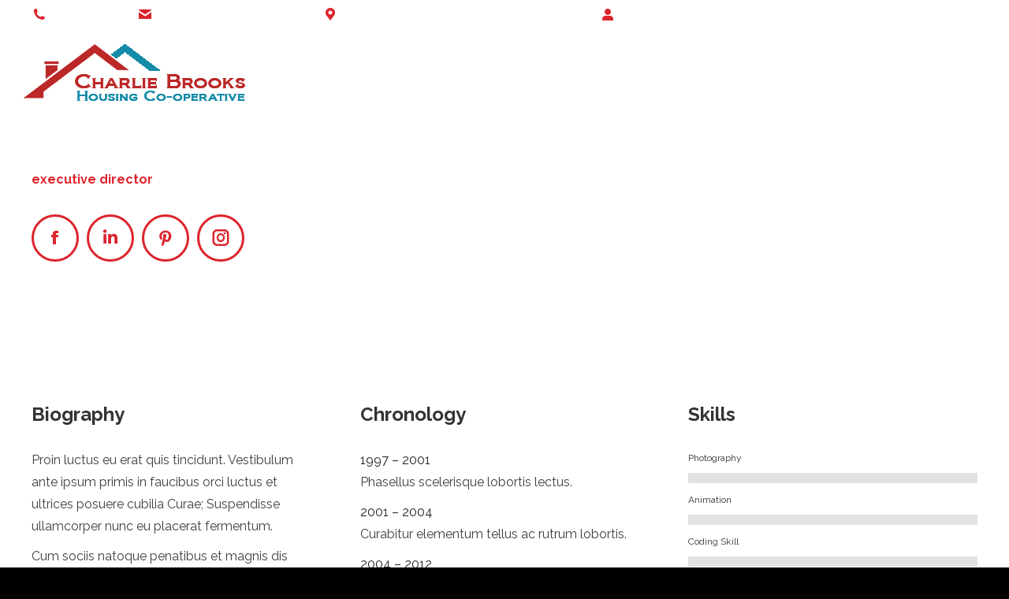

--- FILE ---
content_type: text/html; charset=UTF-8
request_url: https://charliebrooksco-op.ca/dt_team/maria-graywind/
body_size: 17040
content:
<!DOCTYPE html>
<!--[if !(IE 6) | !(IE 7) | !(IE 8)  ]><!-->
<html lang="en" class="no-js">
<!--<![endif]-->
<head>
	<meta charset="UTF-8" />
				<meta name="viewport" content="width=device-width, initial-scale=1, maximum-scale=1, user-scalable=0"/>
			<meta name="theme-color" content="#dc242d"/>	<link rel="profile" href="https://gmpg.org/xfn/11" />
	<title>Maria Graywind &#8211; Charlie Brooks Housing Co-operative</title>
<meta name='robots' content='max-image-preview:large' />
<link rel='dns-prefetch' href='//cdnjs.cloudflare.com' />
<link rel='dns-prefetch' href='//fonts.googleapis.com' />
<link rel="alternate" type="application/rss+xml" title="Charlie Brooks Housing Co-operative &raquo; Feed" href="https://charliebrooksco-op.ca/feed/" />
<link rel="alternate" type="application/rss+xml" title="Charlie Brooks Housing Co-operative &raquo; Comments Feed" href="https://charliebrooksco-op.ca/comments/feed/" />
<link rel="alternate" title="oEmbed (JSON)" type="application/json+oembed" href="https://charliebrooksco-op.ca/wp-json/oembed/1.0/embed?url=https%3A%2F%2Fcharliebrooksco-op.ca%2Fdt_team%2Fmaria-graywind%2F" />
<link rel="alternate" title="oEmbed (XML)" type="text/xml+oembed" href="https://charliebrooksco-op.ca/wp-json/oembed/1.0/embed?url=https%3A%2F%2Fcharliebrooksco-op.ca%2Fdt_team%2Fmaria-graywind%2F&#038;format=xml" />
<style id='wp-img-auto-sizes-contain-inline-css'>
img:is([sizes=auto i],[sizes^="auto," i]){contain-intrinsic-size:3000px 1500px}
/*# sourceURL=wp-img-auto-sizes-contain-inline-css */
</style>
<link rel='stylesheet' id='mec-select2-style-css' href='https://charliebrooksco-op.ca/wp-content/plugins/modern-events-calendar-lite/assets/packages/select2/select2.min.css?ver=7.29.0' media='all' />
<link rel='stylesheet' id='mec-font-icons-css' href='https://charliebrooksco-op.ca/wp-content/plugins/modern-events-calendar-lite/assets/css/iconfonts.css?ver=7.29.0' media='all' />
<link rel='stylesheet' id='mec-frontend-style-css' href='https://charliebrooksco-op.ca/wp-content/plugins/modern-events-calendar-lite/assets/css/frontend.min.css?ver=7.29.0' media='all' />
<link rel='stylesheet' id='mec-tooltip-style-css' href='https://charliebrooksco-op.ca/wp-content/plugins/modern-events-calendar-lite/assets/packages/tooltip/tooltip.css?ver=7.29.0' media='all' />
<link rel='stylesheet' id='mec-tooltip-shadow-style-css' href='https://charliebrooksco-op.ca/wp-content/plugins/modern-events-calendar-lite/assets/packages/tooltip/tooltipster-sideTip-shadow.min.css?ver=7.29.0' media='all' />
<link rel='stylesheet' id='featherlight-css' href='https://charliebrooksco-op.ca/wp-content/plugins/modern-events-calendar-lite/assets/packages/featherlight/featherlight.css?ver=7.29.0' media='all' />
<link rel='stylesheet' id='mec-lity-style-css' href='https://charliebrooksco-op.ca/wp-content/plugins/modern-events-calendar-lite/assets/packages/lity/lity.min.css?ver=7.29.0' media='all' />
<link rel='stylesheet' id='mec-general-calendar-style-css' href='https://charliebrooksco-op.ca/wp-content/plugins/modern-events-calendar-lite/assets/css/mec-general-calendar.css?ver=7.29.0' media='all' />
<style id='wp-emoji-styles-inline-css'>

	img.wp-smiley, img.emoji {
		display: inline !important;
		border: none !important;
		box-shadow: none !important;
		height: 1em !important;
		width: 1em !important;
		margin: 0 0.07em !important;
		vertical-align: -0.1em !important;
		background: none !important;
		padding: 0 !important;
	}
/*# sourceURL=wp-emoji-styles-inline-css */
</style>
<style id='wp-block-library-inline-css'>
:root{--wp-block-synced-color:#7a00df;--wp-block-synced-color--rgb:122,0,223;--wp-bound-block-color:var(--wp-block-synced-color);--wp-editor-canvas-background:#ddd;--wp-admin-theme-color:#007cba;--wp-admin-theme-color--rgb:0,124,186;--wp-admin-theme-color-darker-10:#006ba1;--wp-admin-theme-color-darker-10--rgb:0,107,160.5;--wp-admin-theme-color-darker-20:#005a87;--wp-admin-theme-color-darker-20--rgb:0,90,135;--wp-admin-border-width-focus:2px}@media (min-resolution:192dpi){:root{--wp-admin-border-width-focus:1.5px}}.wp-element-button{cursor:pointer}:root .has-very-light-gray-background-color{background-color:#eee}:root .has-very-dark-gray-background-color{background-color:#313131}:root .has-very-light-gray-color{color:#eee}:root .has-very-dark-gray-color{color:#313131}:root .has-vivid-green-cyan-to-vivid-cyan-blue-gradient-background{background:linear-gradient(135deg,#00d084,#0693e3)}:root .has-purple-crush-gradient-background{background:linear-gradient(135deg,#34e2e4,#4721fb 50%,#ab1dfe)}:root .has-hazy-dawn-gradient-background{background:linear-gradient(135deg,#faaca8,#dad0ec)}:root .has-subdued-olive-gradient-background{background:linear-gradient(135deg,#fafae1,#67a671)}:root .has-atomic-cream-gradient-background{background:linear-gradient(135deg,#fdd79a,#004a59)}:root .has-nightshade-gradient-background{background:linear-gradient(135deg,#330968,#31cdcf)}:root .has-midnight-gradient-background{background:linear-gradient(135deg,#020381,#2874fc)}:root{--wp--preset--font-size--normal:16px;--wp--preset--font-size--huge:42px}.has-regular-font-size{font-size:1em}.has-larger-font-size{font-size:2.625em}.has-normal-font-size{font-size:var(--wp--preset--font-size--normal)}.has-huge-font-size{font-size:var(--wp--preset--font-size--huge)}.has-text-align-center{text-align:center}.has-text-align-left{text-align:left}.has-text-align-right{text-align:right}.has-fit-text{white-space:nowrap!important}#end-resizable-editor-section{display:none}.aligncenter{clear:both}.items-justified-left{justify-content:flex-start}.items-justified-center{justify-content:center}.items-justified-right{justify-content:flex-end}.items-justified-space-between{justify-content:space-between}.screen-reader-text{border:0;clip-path:inset(50%);height:1px;margin:-1px;overflow:hidden;padding:0;position:absolute;width:1px;word-wrap:normal!important}.screen-reader-text:focus{background-color:#ddd;clip-path:none;color:#444;display:block;font-size:1em;height:auto;left:5px;line-height:normal;padding:15px 23px 14px;text-decoration:none;top:5px;width:auto;z-index:100000}html :where(.has-border-color){border-style:solid}html :where([style*=border-top-color]){border-top-style:solid}html :where([style*=border-right-color]){border-right-style:solid}html :where([style*=border-bottom-color]){border-bottom-style:solid}html :where([style*=border-left-color]){border-left-style:solid}html :where([style*=border-width]){border-style:solid}html :where([style*=border-top-width]){border-top-style:solid}html :where([style*=border-right-width]){border-right-style:solid}html :where([style*=border-bottom-width]){border-bottom-style:solid}html :where([style*=border-left-width]){border-left-style:solid}html :where(img[class*=wp-image-]){height:auto;max-width:100%}:where(figure){margin:0 0 1em}html :where(.is-position-sticky){--wp-admin--admin-bar--position-offset:var(--wp-admin--admin-bar--height,0px)}@media screen and (max-width:600px){html :where(.is-position-sticky){--wp-admin--admin-bar--position-offset:0px}}

/*# sourceURL=wp-block-library-inline-css */
</style><style id='global-styles-inline-css'>
:root{--wp--preset--aspect-ratio--square: 1;--wp--preset--aspect-ratio--4-3: 4/3;--wp--preset--aspect-ratio--3-4: 3/4;--wp--preset--aspect-ratio--3-2: 3/2;--wp--preset--aspect-ratio--2-3: 2/3;--wp--preset--aspect-ratio--16-9: 16/9;--wp--preset--aspect-ratio--9-16: 9/16;--wp--preset--color--black: #000000;--wp--preset--color--cyan-bluish-gray: #abb8c3;--wp--preset--color--white: #FFF;--wp--preset--color--pale-pink: #f78da7;--wp--preset--color--vivid-red: #cf2e2e;--wp--preset--color--luminous-vivid-orange: #ff6900;--wp--preset--color--luminous-vivid-amber: #fcb900;--wp--preset--color--light-green-cyan: #7bdcb5;--wp--preset--color--vivid-green-cyan: #00d084;--wp--preset--color--pale-cyan-blue: #8ed1fc;--wp--preset--color--vivid-cyan-blue: #0693e3;--wp--preset--color--vivid-purple: #9b51e0;--wp--preset--color--accent: #dc242d;--wp--preset--color--dark-gray: #111;--wp--preset--color--light-gray: #767676;--wp--preset--gradient--vivid-cyan-blue-to-vivid-purple: linear-gradient(135deg,rgb(6,147,227) 0%,rgb(155,81,224) 100%);--wp--preset--gradient--light-green-cyan-to-vivid-green-cyan: linear-gradient(135deg,rgb(122,220,180) 0%,rgb(0,208,130) 100%);--wp--preset--gradient--luminous-vivid-amber-to-luminous-vivid-orange: linear-gradient(135deg,rgb(252,185,0) 0%,rgb(255,105,0) 100%);--wp--preset--gradient--luminous-vivid-orange-to-vivid-red: linear-gradient(135deg,rgb(255,105,0) 0%,rgb(207,46,46) 100%);--wp--preset--gradient--very-light-gray-to-cyan-bluish-gray: linear-gradient(135deg,rgb(238,238,238) 0%,rgb(169,184,195) 100%);--wp--preset--gradient--cool-to-warm-spectrum: linear-gradient(135deg,rgb(74,234,220) 0%,rgb(151,120,209) 20%,rgb(207,42,186) 40%,rgb(238,44,130) 60%,rgb(251,105,98) 80%,rgb(254,248,76) 100%);--wp--preset--gradient--blush-light-purple: linear-gradient(135deg,rgb(255,206,236) 0%,rgb(152,150,240) 100%);--wp--preset--gradient--blush-bordeaux: linear-gradient(135deg,rgb(254,205,165) 0%,rgb(254,45,45) 50%,rgb(107,0,62) 100%);--wp--preset--gradient--luminous-dusk: linear-gradient(135deg,rgb(255,203,112) 0%,rgb(199,81,192) 50%,rgb(65,88,208) 100%);--wp--preset--gradient--pale-ocean: linear-gradient(135deg,rgb(255,245,203) 0%,rgb(182,227,212) 50%,rgb(51,167,181) 100%);--wp--preset--gradient--electric-grass: linear-gradient(135deg,rgb(202,248,128) 0%,rgb(113,206,126) 100%);--wp--preset--gradient--midnight: linear-gradient(135deg,rgb(2,3,129) 0%,rgb(40,116,252) 100%);--wp--preset--font-size--small: 13px;--wp--preset--font-size--medium: 20px;--wp--preset--font-size--large: 36px;--wp--preset--font-size--x-large: 42px;--wp--preset--spacing--20: 0.44rem;--wp--preset--spacing--30: 0.67rem;--wp--preset--spacing--40: 1rem;--wp--preset--spacing--50: 1.5rem;--wp--preset--spacing--60: 2.25rem;--wp--preset--spacing--70: 3.38rem;--wp--preset--spacing--80: 5.06rem;--wp--preset--shadow--natural: 6px 6px 9px rgba(0, 0, 0, 0.2);--wp--preset--shadow--deep: 12px 12px 50px rgba(0, 0, 0, 0.4);--wp--preset--shadow--sharp: 6px 6px 0px rgba(0, 0, 0, 0.2);--wp--preset--shadow--outlined: 6px 6px 0px -3px rgb(255, 255, 255), 6px 6px rgb(0, 0, 0);--wp--preset--shadow--crisp: 6px 6px 0px rgb(0, 0, 0);}:where(.is-layout-flex){gap: 0.5em;}:where(.is-layout-grid){gap: 0.5em;}body .is-layout-flex{display: flex;}.is-layout-flex{flex-wrap: wrap;align-items: center;}.is-layout-flex > :is(*, div){margin: 0;}body .is-layout-grid{display: grid;}.is-layout-grid > :is(*, div){margin: 0;}:where(.wp-block-columns.is-layout-flex){gap: 2em;}:where(.wp-block-columns.is-layout-grid){gap: 2em;}:where(.wp-block-post-template.is-layout-flex){gap: 1.25em;}:where(.wp-block-post-template.is-layout-grid){gap: 1.25em;}.has-black-color{color: var(--wp--preset--color--black) !important;}.has-cyan-bluish-gray-color{color: var(--wp--preset--color--cyan-bluish-gray) !important;}.has-white-color{color: var(--wp--preset--color--white) !important;}.has-pale-pink-color{color: var(--wp--preset--color--pale-pink) !important;}.has-vivid-red-color{color: var(--wp--preset--color--vivid-red) !important;}.has-luminous-vivid-orange-color{color: var(--wp--preset--color--luminous-vivid-orange) !important;}.has-luminous-vivid-amber-color{color: var(--wp--preset--color--luminous-vivid-amber) !important;}.has-light-green-cyan-color{color: var(--wp--preset--color--light-green-cyan) !important;}.has-vivid-green-cyan-color{color: var(--wp--preset--color--vivid-green-cyan) !important;}.has-pale-cyan-blue-color{color: var(--wp--preset--color--pale-cyan-blue) !important;}.has-vivid-cyan-blue-color{color: var(--wp--preset--color--vivid-cyan-blue) !important;}.has-vivid-purple-color{color: var(--wp--preset--color--vivid-purple) !important;}.has-black-background-color{background-color: var(--wp--preset--color--black) !important;}.has-cyan-bluish-gray-background-color{background-color: var(--wp--preset--color--cyan-bluish-gray) !important;}.has-white-background-color{background-color: var(--wp--preset--color--white) !important;}.has-pale-pink-background-color{background-color: var(--wp--preset--color--pale-pink) !important;}.has-vivid-red-background-color{background-color: var(--wp--preset--color--vivid-red) !important;}.has-luminous-vivid-orange-background-color{background-color: var(--wp--preset--color--luminous-vivid-orange) !important;}.has-luminous-vivid-amber-background-color{background-color: var(--wp--preset--color--luminous-vivid-amber) !important;}.has-light-green-cyan-background-color{background-color: var(--wp--preset--color--light-green-cyan) !important;}.has-vivid-green-cyan-background-color{background-color: var(--wp--preset--color--vivid-green-cyan) !important;}.has-pale-cyan-blue-background-color{background-color: var(--wp--preset--color--pale-cyan-blue) !important;}.has-vivid-cyan-blue-background-color{background-color: var(--wp--preset--color--vivid-cyan-blue) !important;}.has-vivid-purple-background-color{background-color: var(--wp--preset--color--vivid-purple) !important;}.has-black-border-color{border-color: var(--wp--preset--color--black) !important;}.has-cyan-bluish-gray-border-color{border-color: var(--wp--preset--color--cyan-bluish-gray) !important;}.has-white-border-color{border-color: var(--wp--preset--color--white) !important;}.has-pale-pink-border-color{border-color: var(--wp--preset--color--pale-pink) !important;}.has-vivid-red-border-color{border-color: var(--wp--preset--color--vivid-red) !important;}.has-luminous-vivid-orange-border-color{border-color: var(--wp--preset--color--luminous-vivid-orange) !important;}.has-luminous-vivid-amber-border-color{border-color: var(--wp--preset--color--luminous-vivid-amber) !important;}.has-light-green-cyan-border-color{border-color: var(--wp--preset--color--light-green-cyan) !important;}.has-vivid-green-cyan-border-color{border-color: var(--wp--preset--color--vivid-green-cyan) !important;}.has-pale-cyan-blue-border-color{border-color: var(--wp--preset--color--pale-cyan-blue) !important;}.has-vivid-cyan-blue-border-color{border-color: var(--wp--preset--color--vivid-cyan-blue) !important;}.has-vivid-purple-border-color{border-color: var(--wp--preset--color--vivid-purple) !important;}.has-vivid-cyan-blue-to-vivid-purple-gradient-background{background: var(--wp--preset--gradient--vivid-cyan-blue-to-vivid-purple) !important;}.has-light-green-cyan-to-vivid-green-cyan-gradient-background{background: var(--wp--preset--gradient--light-green-cyan-to-vivid-green-cyan) !important;}.has-luminous-vivid-amber-to-luminous-vivid-orange-gradient-background{background: var(--wp--preset--gradient--luminous-vivid-amber-to-luminous-vivid-orange) !important;}.has-luminous-vivid-orange-to-vivid-red-gradient-background{background: var(--wp--preset--gradient--luminous-vivid-orange-to-vivid-red) !important;}.has-very-light-gray-to-cyan-bluish-gray-gradient-background{background: var(--wp--preset--gradient--very-light-gray-to-cyan-bluish-gray) !important;}.has-cool-to-warm-spectrum-gradient-background{background: var(--wp--preset--gradient--cool-to-warm-spectrum) !important;}.has-blush-light-purple-gradient-background{background: var(--wp--preset--gradient--blush-light-purple) !important;}.has-blush-bordeaux-gradient-background{background: var(--wp--preset--gradient--blush-bordeaux) !important;}.has-luminous-dusk-gradient-background{background: var(--wp--preset--gradient--luminous-dusk) !important;}.has-pale-ocean-gradient-background{background: var(--wp--preset--gradient--pale-ocean) !important;}.has-electric-grass-gradient-background{background: var(--wp--preset--gradient--electric-grass) !important;}.has-midnight-gradient-background{background: var(--wp--preset--gradient--midnight) !important;}.has-small-font-size{font-size: var(--wp--preset--font-size--small) !important;}.has-medium-font-size{font-size: var(--wp--preset--font-size--medium) !important;}.has-large-font-size{font-size: var(--wp--preset--font-size--large) !important;}.has-x-large-font-size{font-size: var(--wp--preset--font-size--x-large) !important;}
/*# sourceURL=global-styles-inline-css */
</style>

<style id='classic-theme-styles-inline-css'>
/*! This file is auto-generated */
.wp-block-button__link{color:#fff;background-color:#32373c;border-radius:9999px;box-shadow:none;text-decoration:none;padding:calc(.667em + 2px) calc(1.333em + 2px);font-size:1.125em}.wp-block-file__button{background:#32373c;color:#fff;text-decoration:none}
/*# sourceURL=/wp-includes/css/classic-themes.min.css */
</style>
<link rel='stylesheet' id='contact-form-7-css' href='https://charliebrooksco-op.ca/wp-content/plugins/contact-form-7/includes/css/styles.css?ver=6.1.4' media='all' />
<style id='contact-form-7-inline-css'>
.wpcf7 .wpcf7-recaptcha iframe {margin-bottom: 0;}.wpcf7 .wpcf7-recaptcha[data-align="center"] > div {margin: 0 auto;}.wpcf7 .wpcf7-recaptcha[data-align="right"] > div {margin: 0 0 0 auto;}
/*# sourceURL=contact-form-7-inline-css */
</style>
<link rel='stylesheet' id='go-pricing-styles-css' href='https://charliebrooksco-op.ca/wp-content/plugins/go_pricing/assets/css/go_pricing_styles.css?ver=3.4' media='all' />
<link rel='stylesheet' id='the7-font-css' href='https://charliebrooksco-op.ca/wp-content/themes/dt-the7/fonts/icomoon-the7-font/icomoon-the7-font.min.css?ver=14.0.2' media='all' />
<link rel='stylesheet' id='the7-awesome-fonts-css' href='https://charliebrooksco-op.ca/wp-content/themes/dt-the7/fonts/FontAwesome/css/all.min.css?ver=14.0.2' media='all' />
<link rel='stylesheet' id='the7-icomoon-fontawesome-16x16-css' href='https://charliebrooksco-op.ca/wp-content/uploads/smile_fonts/icomoon-fontawesome-16x16/icomoon-fontawesome-16x16.css?ver=6.9' media='all' />
<link rel='stylesheet' id='the7-icomoon-p7stroke-32x32-css' href='https://charliebrooksco-op.ca/wp-content/uploads/smile_fonts/icomoon-p7stroke-32x32/icomoon-p7stroke-32x32.css?ver=6.9' media='all' />
<link rel='stylesheet' id='js_composer_front-css' href='//charliebrooksco-op.ca/wp-content/uploads/js_composer/js_composer_front_custom.css?ver=8.7.2' media='all' />
<link rel='stylesheet' id='dt-web-fonts-css' href='https://fonts.googleapis.com/css?family=Roboto:400,600,700%7CRaleway:400,500,600,700%7COpen+Sans:400,600,700' media='all' />
<link rel='stylesheet' id='dt-main-css' href='https://charliebrooksco-op.ca/wp-content/themes/dt-the7/css/main.min.css?ver=14.0.2' media='all' />
<style id='dt-main-inline-css'>
body #load {
  display: block;
  height: 100%;
  overflow: hidden;
  position: fixed;
  width: 100%;
  z-index: 9901;
  opacity: 1;
  visibility: visible;
  transition: all .35s ease-out;
}
.load-wrap {
  width: 100%;
  height: 100%;
  background-position: center center;
  background-repeat: no-repeat;
  text-align: center;
  display: -ms-flexbox;
  display: -ms-flex;
  display: flex;
  -ms-align-items: center;
  -ms-flex-align: center;
  align-items: center;
  -ms-flex-flow: column wrap;
  flex-flow: column wrap;
  -ms-flex-pack: center;
  -ms-justify-content: center;
  justify-content: center;
}
.load-wrap > svg {
  position: absolute;
  top: 50%;
  left: 50%;
  transform: translate(-50%,-50%);
}
#load {
  background: var(--the7-elementor-beautiful-loading-bg,#000000);
  --the7-beautiful-spinner-color2: var(--the7-beautiful-spinner-color,#dc242d);
}

/*# sourceURL=dt-main-inline-css */
</style>
<link rel='stylesheet' id='the7-custom-scrollbar-css' href='https://charliebrooksco-op.ca/wp-content/themes/dt-the7/lib/custom-scrollbar/custom-scrollbar.min.css?ver=14.0.2' media='all' />
<link rel='stylesheet' id='the7-wpbakery-css' href='https://charliebrooksco-op.ca/wp-content/themes/dt-the7/css/wpbakery.min.css?ver=14.0.2' media='all' />
<link rel='stylesheet' id='the7-core-css' href='https://charliebrooksco-op.ca/wp-content/plugins/dt-the7-core/assets/css/post-type.min.css?ver=2.7.12' media='all' />
<link rel='stylesheet' id='the7-css-vars-css' href='https://charliebrooksco-op.ca/wp-content/uploads/the7-css/css-vars.css?ver=6ec95cbecefa' media='all' />
<link rel='stylesheet' id='dt-custom-css' href='https://charliebrooksco-op.ca/wp-content/uploads/the7-css/custom.css?ver=6ec95cbecefa' media='all' />
<link rel='stylesheet' id='dt-media-css' href='https://charliebrooksco-op.ca/wp-content/uploads/the7-css/media.css?ver=6ec95cbecefa' media='all' />
<link rel='stylesheet' id='the7-mega-menu-css' href='https://charliebrooksco-op.ca/wp-content/uploads/the7-css/mega-menu.css?ver=6ec95cbecefa' media='all' />
<link rel='stylesheet' id='the7-elements-albums-portfolio-css' href='https://charliebrooksco-op.ca/wp-content/uploads/the7-css/the7-elements-albums-portfolio.css?ver=6ec95cbecefa' media='all' />
<link rel='stylesheet' id='the7-elements-css' href='https://charliebrooksco-op.ca/wp-content/uploads/the7-css/post-type-dynamic.css?ver=6ec95cbecefa' media='all' />
<link rel='stylesheet' id='style-css' href='https://charliebrooksco-op.ca/wp-content/themes/dt-the7-child/style.css?ver=14.0.2' media='all' />
<link rel='stylesheet' id='ultimate-vc-addons-style-css' href='https://charliebrooksco-op.ca/wp-content/plugins/Ultimate_VC_Addons/assets/min-css/style.min.css?ver=3.21.2' media='all' />
<link rel='stylesheet' id='ultimate-vc-addons-headings-style-css' href='https://charliebrooksco-op.ca/wp-content/plugins/Ultimate_VC_Addons/assets/min-css/headings.min.css?ver=3.21.2' media='all' />
<script src="https://charliebrooksco-op.ca/wp-includes/js/jquery/jquery.min.js?ver=3.7.1" id="jquery-core-js"></script>
<script src="https://charliebrooksco-op.ca/wp-includes/js/jquery/jquery-migrate.min.js?ver=3.4.1" id="jquery-migrate-js"></script>
<script id="gw-tweenmax-js-before">
var oldGS=window.GreenSockGlobals,oldGSQueue=window._gsQueue,oldGSDefine=window._gsDefine;window._gsDefine=null;delete(window._gsDefine);var gwGS=window.GreenSockGlobals={};
//# sourceURL=gw-tweenmax-js-before
</script>
<script src="https://cdnjs.cloudflare.com/ajax/libs/gsap/1.11.2/TweenMax.min.js" id="gw-tweenmax-js"></script>
<script id="gw-tweenmax-js-after">
try{window.GreenSockGlobals=null;window._gsQueue=null;window._gsDefine=null;delete(window.GreenSockGlobals);delete(window._gsQueue);delete(window._gsDefine);window.GreenSockGlobals=oldGS;window._gsQueue=oldGSQueue;window._gsDefine=oldGSDefine;}catch(e){}
//# sourceURL=gw-tweenmax-js-after
</script>
<script id="dt-above-fold-js-extra">
var dtLocal = {"themeUrl":"https://charliebrooksco-op.ca/wp-content/themes/dt-the7","passText":"To view this protected post, enter the password below:","moreButtonText":{"loading":"Loading...","loadMore":"Load more"},"postID":"1807","ajaxurl":"https://charliebrooksco-op.ca/wp-admin/admin-ajax.php","REST":{"baseUrl":"https://charliebrooksco-op.ca/wp-json/the7/v1","endpoints":{"sendMail":"/send-mail"}},"contactMessages":{"required":"One or more fields have an error. Please check and try again.","terms":"Please accept the privacy policy.","fillTheCaptchaError":"Please, fill the captcha."},"captchaSiteKey":"6LdRm-AUAAAAAHrieN7imDnHbIhicWL_GvADb0ma","ajaxNonce":"b19eab9554","pageData":"","themeSettings":{"smoothScroll":"off","lazyLoading":false,"desktopHeader":{"height":100},"ToggleCaptionEnabled":"disabled","ToggleCaption":"Navigation","floatingHeader":{"showAfter":110,"showMenu":true,"height":60,"logo":{"showLogo":true,"html":"\u003Cimg class=\" preload-me\" src=\"https://charliebrooksco-op.ca/wp-content/uploads/2020/03/logov1small.png\" srcset=\"https://charliebrooksco-op.ca/wp-content/uploads/2020/03/logov1small.png 150w, https://charliebrooksco-op.ca/wp-content/uploads/2020/03/logov1.png 300w\" width=\"150\" height=\"50\"   sizes=\"150px\" alt=\"Charlie Brooks Housing Co-operative\" /\u003E","url":"https://charliebrooksco-op.ca/"}},"topLine":{"floatingTopLine":{"logo":{"showLogo":false,"html":""}}},"mobileHeader":{"firstSwitchPoint":992,"secondSwitchPoint":778,"firstSwitchPointHeight":70,"secondSwitchPointHeight":20,"mobileToggleCaptionEnabled":"disabled","mobileToggleCaption":"Menu"},"stickyMobileHeaderFirstSwitch":{"logo":{"html":""}},"stickyMobileHeaderSecondSwitch":{"logo":{"html":""}},"sidebar":{"switchPoint":990},"boxedWidth":"1400px"},"VCMobileScreenWidth":"778"};
var dtShare = {"shareButtonText":{"facebook":"Share on Facebook","twitter":"Share on X","pinterest":"Pin it","linkedin":"Share on Linkedin","whatsapp":"Share on Whatsapp"},"overlayOpacity":"85"};
//# sourceURL=dt-above-fold-js-extra
</script>
<script src="https://charliebrooksco-op.ca/wp-content/themes/dt-the7/js/above-the-fold.min.js?ver=14.0.2" id="dt-above-fold-js"></script>
<script src="https://charliebrooksco-op.ca/wp-content/plugins/Ultimate_VC_Addons/assets/min-js/ultimate-params.min.js?ver=3.21.2" id="ultimate-vc-addons-params-js"></script>
<script src="https://charliebrooksco-op.ca/wp-content/plugins/Ultimate_VC_Addons/assets/min-js/headings.min.js?ver=3.21.2" id="ultimate-vc-addons-headings-script-js"></script>
<script></script><link rel="https://api.w.org/" href="https://charliebrooksco-op.ca/wp-json/" /><link rel="alternate" title="JSON" type="application/json" href="https://charliebrooksco-op.ca/wp-json/wp/v2/dt_team/1807" /><link rel="EditURI" type="application/rsd+xml" title="RSD" href="https://charliebrooksco-op.ca/xmlrpc.php?rsd" />
<meta name="generator" content="WordPress 6.9" />
<link rel="canonical" href="https://charliebrooksco-op.ca/dt_team/maria-graywind/" />
<link rel='shortlink' href='https://charliebrooksco-op.ca/?p=1807' />
<meta property="og:site_name" content="Charlie Brooks Housing Co-operative" />
<meta property="og:title" content="Maria Graywind" />
<meta property="og:url" content="https://charliebrooksco-op.ca/dt_team/maria-graywind/" />
<meta property="og:type" content="article" />
<meta name="generator" content="Powered by WPBakery Page Builder - drag and drop page builder for WordPress."/>
<meta name="generator" content="Powered by Slider Revolution 6.7.38 - responsive, Mobile-Friendly Slider Plugin for WordPress with comfortable drag and drop interface." />
<script type="text/javascript" id="the7-loader-script">
document.addEventListener("DOMContentLoaded", function(event) {
	var load = document.getElementById("load");
	if(!load.classList.contains('loader-removed')){
		var removeLoading = setTimeout(function() {
			load.className += " loader-removed";
		}, 300);
	}
});
</script>
		<script>function setREVStartSize(e){
			//window.requestAnimationFrame(function() {
				window.RSIW = window.RSIW===undefined ? window.innerWidth : window.RSIW;
				window.RSIH = window.RSIH===undefined ? window.innerHeight : window.RSIH;
				try {
					var pw = document.getElementById(e.c).parentNode.offsetWidth,
						newh;
					pw = pw===0 || isNaN(pw) || (e.l=="fullwidth" || e.layout=="fullwidth") ? window.RSIW : pw;
					e.tabw = e.tabw===undefined ? 0 : parseInt(e.tabw);
					e.thumbw = e.thumbw===undefined ? 0 : parseInt(e.thumbw);
					e.tabh = e.tabh===undefined ? 0 : parseInt(e.tabh);
					e.thumbh = e.thumbh===undefined ? 0 : parseInt(e.thumbh);
					e.tabhide = e.tabhide===undefined ? 0 : parseInt(e.tabhide);
					e.thumbhide = e.thumbhide===undefined ? 0 : parseInt(e.thumbhide);
					e.mh = e.mh===undefined || e.mh=="" || e.mh==="auto" ? 0 : parseInt(e.mh,0);
					if(e.layout==="fullscreen" || e.l==="fullscreen")
						newh = Math.max(e.mh,window.RSIH);
					else{
						e.gw = Array.isArray(e.gw) ? e.gw : [e.gw];
						for (var i in e.rl) if (e.gw[i]===undefined || e.gw[i]===0) e.gw[i] = e.gw[i-1];
						e.gh = e.el===undefined || e.el==="" || (Array.isArray(e.el) && e.el.length==0)? e.gh : e.el;
						e.gh = Array.isArray(e.gh) ? e.gh : [e.gh];
						for (var i in e.rl) if (e.gh[i]===undefined || e.gh[i]===0) e.gh[i] = e.gh[i-1];
											
						var nl = new Array(e.rl.length),
							ix = 0,
							sl;
						e.tabw = e.tabhide>=pw ? 0 : e.tabw;
						e.thumbw = e.thumbhide>=pw ? 0 : e.thumbw;
						e.tabh = e.tabhide>=pw ? 0 : e.tabh;
						e.thumbh = e.thumbhide>=pw ? 0 : e.thumbh;
						for (var i in e.rl) nl[i] = e.rl[i]<window.RSIW ? 0 : e.rl[i];
						sl = nl[0];
						for (var i in nl) if (sl>nl[i] && nl[i]>0) { sl = nl[i]; ix=i;}
						var m = pw>(e.gw[ix]+e.tabw+e.thumbw) ? 1 : (pw-(e.tabw+e.thumbw)) / (e.gw[ix]);
						newh =  (e.gh[ix] * m) + (e.tabh + e.thumbh);
					}
					var el = document.getElementById(e.c);
					if (el!==null && el) el.style.height = newh+"px";
					el = document.getElementById(e.c+"_wrapper");
					if (el!==null && el) {
						el.style.height = newh+"px";
						el.style.display = "block";
					}
				} catch(e){
					console.log("Failure at Presize of Slider:" + e)
				}
			//});
		  };</script>
<style type="text/css" data-type="vc_shortcodes-custom-css">.vc_custom_1575399396435{padding-top: 140px !important;padding-bottom: 70px !important;}.vc_custom_1575399260773{padding-top: 80px !important;padding-bottom: 25px !important;}.vc_custom_1575399465927{padding-top: 85px !important;padding-bottom: 85px !important;background-color: rgba(0,0,0,0.04) !important;*background-color: rgb(0,0,0) !important;}.vc_custom_1575398300037{padding-top: 30px !important;padding-bottom: 30px !important;}.vc_custom_1575398099490{padding-top: 30px !important;padding-bottom: 30px !important;}.vc_custom_1575399220241{padding-bottom: 60px !important;}.vc_custom_1575399248304{padding-bottom: 60px !important;}.vc_custom_1575399255446{padding-bottom: 60px !important;}.vc_custom_1575399499107{background-position: 0 0 !important;background-repeat: no-repeat !important;}</style><noscript><style> .wpb_animate_when_almost_visible { opacity: 1; }</style></noscript><style id='the7-custom-inline-css' type='text/css'>
/*Phone number color in contacts on mobile devices*/
.dt-phone *,
.dt-phone:hover *{
color: inherit;
}
</style>
<style>:root,::before,::after{--mec-color-skin: #e53f51;--mec-color-skin-rgba-1: rgba(229,63,81,.25);--mec-color-skin-rgba-2: rgba(229,63,81,.5);--mec-color-skin-rgba-3: rgba(229,63,81,.75);--mec-color-skin-rgba-4: rgba(229,63,81,.11);--mec-primary-border-radius: ;--mec-secondary-border-radius: ;--mec-container-normal-width: 1196px;--mec-container-large-width: 1690px;--mec-fes-main-color: #40d9f1;--mec-fes-main-color-rgba-1: rgba(64, 217, 241, 0.12);--mec-fes-main-color-rgba-2: rgba(64, 217, 241, 0.23);--mec-fes-main-color-rgba-3: rgba(64, 217, 241, 0.03);--mec-fes-main-color-rgba-4: rgba(64, 217, 241, 0.3);--mec-fes-main-color-rgba-5: rgb(64 217 241 / 7%);--mec-fes-main-color-rgba-6: rgba(64, 217, 241, 0.2);</style><link rel='stylesheet' id='ultimate-vc-addons-background-style-css' href='https://charliebrooksco-op.ca/wp-content/plugins/Ultimate_VC_Addons/assets/min-css/background-style.min.css?ver=3.21.2' media='all' />
<link rel='stylesheet' id='mec-owl-carousel-style-css' href='https://charliebrooksco-op.ca/wp-content/plugins/modern-events-calendar-lite/assets/packages/owl-carousel/owl.carousel.min.css?ver=7.29.0' media='all' />
<link rel='stylesheet' id='mec-owl-carousel-theme-style-css' href='https://charliebrooksco-op.ca/wp-content/plugins/modern-events-calendar-lite/assets/packages/owl-carousel/owl.theme.min.css?ver=6.9' media='all' />
<link rel='stylesheet' id='rs-plugin-settings-css' href='//charliebrooksco-op.ca/wp-content/plugins/revslider/sr6/assets/css/rs6.css?ver=6.7.38' media='all' />
<style id='rs-plugin-settings-inline-css'>
#rs-demo-id {}
/*# sourceURL=rs-plugin-settings-inline-css */
</style>
</head>
<body id="the7-body" class="wp-singular dt_team-template-default single single-dt_team postid-1807 wp-embed-responsive wp-theme-dt-the7 wp-child-theme-dt-the7-child the7-core-ver-2.7.12 mec-theme-dt-the7 no-comments transparent title-off dt-responsive-on right-mobile-menu-close-icon ouside-menu-close-icon mobile-hamburger-close-bg-enable mobile-hamburger-close-bg-hover-enable  fade-medium-mobile-menu-close-icon rotate-medium-menu-close-icon srcset-enabled btn-flat custom-btn-color custom-btn-hover-color phantom-fade phantom-shadow-decoration phantom-custom-logo-on sticky-mobile-header top-header first-switch-logo-left first-switch-menu-right second-switch-logo-left second-switch-menu-right right-mobile-menu layzr-loading-on popup-message-style the7-ver-14.0.2 dt-fa-compatibility wpb-js-composer js-comp-ver-8.7.2 vc_responsive">
<!-- The7 14.0.2 -->
<div id="load" class="spinner-loader">
	<div class="load-wrap"><style type="text/css">
    [class*="the7-spinner-animate-"]{
        animation: spinner-animation 1s cubic-bezier(1,1,1,1) infinite;
        x:46.5px;
        y:40px;
        width:7px;
        height:20px;
        fill:var(--the7-beautiful-spinner-color2);
        opacity: 0.2;
    }
    .the7-spinner-animate-2{
        animation-delay: 0.083s;
    }
    .the7-spinner-animate-3{
        animation-delay: 0.166s;
    }
    .the7-spinner-animate-4{
         animation-delay: 0.25s;
    }
    .the7-spinner-animate-5{
         animation-delay: 0.33s;
    }
    .the7-spinner-animate-6{
         animation-delay: 0.416s;
    }
    .the7-spinner-animate-7{
         animation-delay: 0.5s;
    }
    .the7-spinner-animate-8{
         animation-delay: 0.58s;
    }
    .the7-spinner-animate-9{
         animation-delay: 0.666s;
    }
    .the7-spinner-animate-10{
         animation-delay: 0.75s;
    }
    .the7-spinner-animate-11{
        animation-delay: 0.83s;
    }
    .the7-spinner-animate-12{
        animation-delay: 0.916s;
    }
    @keyframes spinner-animation{
        from {
            opacity: 1;
        }
        to{
            opacity: 0;
        }
    }
</style>
<svg width="75px" height="75px" xmlns="http://www.w3.org/2000/svg" viewBox="0 0 100 100" preserveAspectRatio="xMidYMid">
	<rect class="the7-spinner-animate-1" rx="5" ry="5" transform="rotate(0 50 50) translate(0 -30)"></rect>
	<rect class="the7-spinner-animate-2" rx="5" ry="5" transform="rotate(30 50 50) translate(0 -30)"></rect>
	<rect class="the7-spinner-animate-3" rx="5" ry="5" transform="rotate(60 50 50) translate(0 -30)"></rect>
	<rect class="the7-spinner-animate-4" rx="5" ry="5" transform="rotate(90 50 50) translate(0 -30)"></rect>
	<rect class="the7-spinner-animate-5" rx="5" ry="5" transform="rotate(120 50 50) translate(0 -30)"></rect>
	<rect class="the7-spinner-animate-6" rx="5" ry="5" transform="rotate(150 50 50) translate(0 -30)"></rect>
	<rect class="the7-spinner-animate-7" rx="5" ry="5" transform="rotate(180 50 50) translate(0 -30)"></rect>
	<rect class="the7-spinner-animate-8" rx="5" ry="5" transform="rotate(210 50 50) translate(0 -30)"></rect>
	<rect class="the7-spinner-animate-9" rx="5" ry="5" transform="rotate(240 50 50) translate(0 -30)"></rect>
	<rect class="the7-spinner-animate-10" rx="5" ry="5" transform="rotate(270 50 50) translate(0 -30)"></rect>
	<rect class="the7-spinner-animate-11" rx="5" ry="5" transform="rotate(300 50 50) translate(0 -30)"></rect>
	<rect class="the7-spinner-animate-12" rx="5" ry="5" transform="rotate(330 50 50) translate(0 -30)"></rect>
</svg></div>
</div>
<div id="page" >
	<a class="skip-link screen-reader-text" href="#content">Skip to content</a>

<div class="masthead inline-header justify widgets full-height dividers shadow-decoration shadow-mobile-header-decoration medium-mobile-menu-icon dt-parent-menu-clickable show-sub-menu-on-hover"  style="background-color: rgba(0,0,0,0);">

	<div class="top-bar top-bar-line-hide">
	<div class="top-bar-bg"  style="background-color: rgba(255,255,255,0);"></div>
	<div class="left-widgets mini-widgets"><span class="mini-contacts phone show-on-desktop in-menu-first-switch in-menu-second-switch"><i class="fa-fw the7-mw-icon-phone-bold"></i>(519) 974-4141</span><a href="mailto:office@charliebrookscoop.ca" class="mini-contacts email show-on-desktop in-menu-first-switch in-menu-second-switch"><i class="fa-fw the7-mw-icon-mail-bold"></i>office@charliebrookscoop.ca</a><span class="mini-contacts address show-on-desktop near-logo-first-switch hide-on-second-switch"><i class="fa-fw the7-mw-icon-address-bold"></i> 6900 Charlie Brooks Crt, Windsor, ON, N8T 3L7</span><div class="mini-login show-on-desktop near-logo-first-switch in-menu-second-switch"><a href="https://charliebrooksco-op.ca/members-only/" class="submit"><i class="the7-mw-icon-login-bold"></i>Members Only Login</a></div></div><div class="mini-widgets right-widgets"></div></div>

	<header class="header-bar" role="banner">

		<div class="branding">
	<div id="site-title" class="assistive-text">Charlie Brooks Housing Co-operative</div>
	<div id="site-description" class="assistive-text">Co-op Living in Windsor, ON</div>
	<a class="" href="https://charliebrooksco-op.ca/"><img class=" preload-me" src="https://charliebrooksco-op.ca/wp-content/uploads/2020/03/logov1.png" srcset="https://charliebrooksco-op.ca/wp-content/uploads/2020/03/logov1.png 300w, https://charliebrooksco-op.ca/wp-content/uploads/2020/03/logov1.png 300w" width="300" height="100"   sizes="300px" alt="Charlie Brooks Housing Co-operative" /></a></div>

		<ul id="primary-menu" class="main-nav underline-decoration upwards-line level-arrows-on"><li class="menu-item menu-item-type-post_type menu-item-object-page menu-item-home menu-item-3664 first depth-0"><a href='https://charliebrooksco-op.ca/' data-level='1'><span class="menu-item-text"><span class="menu-text">Home</span></span></a></li> <li class="menu-item menu-item-type-post_type menu-item-object-page menu-item-3838 depth-0"><a href='https://charliebrooksco-op.ca/about-co-ops/' data-level='1'><span class="menu-item-text"><span class="menu-text">About Co-ops</span></span></a></li> <li class="menu-item menu-item-type-post_type menu-item-object-page menu-item-3852 depth-0"><a href='https://charliebrooksco-op.ca/application-process/' data-level='1'><span class="menu-item-text"><span class="menu-text">Application Process</span></span></a></li> <li class="menu-item menu-item-type-post_type menu-item-object-page menu-item-has-children menu-item-3857 has-children depth-0"><a href='https://charliebrooksco-op.ca/info-centre/' data-level='1' aria-haspopup='true' aria-expanded='false'><span class="menu-item-text"><span class="menu-text">Info Centre</span></span></a><ul class="sub-nav hover-style-bg level-arrows-on" role="group"><li class="menu-item menu-item-type-post_type menu-item-object-page menu-item-3941 first depth-1"><a href='https://charliebrooksco-op.ca/gallery/' data-level='2'><span class="menu-item-text"><span class="menu-text">Photo Gallery</span></span></a></li> <li class="menu-item menu-item-type-post_type menu-item-object-page menu-item-3868 depth-1"><a href='https://charliebrooksco-op.ca/calendar/' data-level='2'><span class="menu-item-text"><span class="menu-text">Calendar</span></span></a></li> <li class="menu-item menu-item-type-post_type menu-item-object-page menu-item-3864 depth-1"><a href='https://charliebrooksco-op.ca/community-info/' data-level='2'><span class="menu-item-text"><span class="menu-text">Community Info</span></span></a></li> </ul></li> <li class="menu-item menu-item-type-post_type menu-item-object-page menu-item-3660 last depth-0"><a href='https://charliebrooksco-op.ca/contact-3/' data-level='1'><span class="menu-item-text"><span class="menu-text">Contact</span></span></a></li> </ul>
		
	</header>

</div>
<div role="navigation" aria-label="Main Menu" class="dt-mobile-header mobile-menu-show-divider">
	<div class="dt-close-mobile-menu-icon" aria-label="Close" role="button" tabindex="0"><div class="close-line-wrap"><span class="close-line"></span><span class="close-line"></span><span class="close-line"></span></div></div>	<ul id="mobile-menu" class="mobile-main-nav">
		<li class="menu-item menu-item-type-post_type menu-item-object-page menu-item-home menu-item-3664 first depth-0"><a href='https://charliebrooksco-op.ca/' data-level='1'><span class="menu-item-text"><span class="menu-text">Home</span></span></a></li> <li class="menu-item menu-item-type-post_type menu-item-object-page menu-item-3838 depth-0"><a href='https://charliebrooksco-op.ca/about-co-ops/' data-level='1'><span class="menu-item-text"><span class="menu-text">About Co-ops</span></span></a></li> <li class="menu-item menu-item-type-post_type menu-item-object-page menu-item-3852 depth-0"><a href='https://charliebrooksco-op.ca/application-process/' data-level='1'><span class="menu-item-text"><span class="menu-text">Application Process</span></span></a></li> <li class="menu-item menu-item-type-post_type menu-item-object-page menu-item-has-children menu-item-3857 has-children depth-0"><a href='https://charliebrooksco-op.ca/info-centre/' data-level='1' aria-haspopup='true' aria-expanded='false'><span class="menu-item-text"><span class="menu-text">Info Centre</span></span></a><ul class="sub-nav hover-style-bg level-arrows-on" role="group"><li class="menu-item menu-item-type-post_type menu-item-object-page menu-item-3941 first depth-1"><a href='https://charliebrooksco-op.ca/gallery/' data-level='2'><span class="menu-item-text"><span class="menu-text">Photo Gallery</span></span></a></li> <li class="menu-item menu-item-type-post_type menu-item-object-page menu-item-3868 depth-1"><a href='https://charliebrooksco-op.ca/calendar/' data-level='2'><span class="menu-item-text"><span class="menu-text">Calendar</span></span></a></li> <li class="menu-item menu-item-type-post_type menu-item-object-page menu-item-3864 depth-1"><a href='https://charliebrooksco-op.ca/community-info/' data-level='2'><span class="menu-item-text"><span class="menu-text">Community Info</span></span></a></li> </ul></li> <li class="menu-item menu-item-type-post_type menu-item-object-page menu-item-3660 last depth-0"><a href='https://charliebrooksco-op.ca/contact-3/' data-level='1'><span class="menu-item-text"><span class="menu-text">Contact</span></span></a></li> 	</ul>
	<div class='mobile-mini-widgets-in-menu'></div>
</div>


<style id="the7-page-content-style">
#main {
  padding-top: 0px;
  padding-bottom: 0px;
}
@media screen and (max-width: 992px) {
  #main {
    padding-top: 0px;
    padding-bottom: 0px;
  }
}
</style>

<div id="main" class="sidebar-none sidebar-divider-vertical">

	
	<div class="main-gradient"></div>
	<div class="wf-wrap">
	<div class="wf-container-main">

	

			<div id="content" class="content" role="main">

				
<article id="post-1807" class="post-1807 dt_team type-dt_team status-publish description-off">

	<div class="wpb-content-wrapper"><div class="vc_row wpb_row vc_row-fluid vc_custom_1575399396435 vc_row-o-equal-height vc_row-o-content-middle vc_row-flex"><div class="wpb_column vc_column_container vc_col-sm-8"><div class="vc_column-inner vc_custom_1575398300037"><div class="wpb_wrapper"><div id="ultimate-heading-7632696c1c0783db5" class="uvc-heading ult-adjust-bottom-margin ultimate-heading-7632696c1c0783db5 uvc-9582 accent-subtitle-color" data-hspacer="no_spacer"  data-halign="left" style="text-align:left"><div class="uvc-heading-spacer no_spacer" style="top"></div><div class="uvc-main-heading ult-responsive"  data-ultimate-target='.uvc-heading.ultimate-heading-7632696c1c0783db5 h2'  data-responsive-json-new='{"font-size":"desktop:50px;mobile_landscape:34px;","line-height":"desktop:60px;mobile_landscape:44px;"}' ><h2 style="font-weight:bold;color:#ffffff;margin-bottom:10px;">Maria Graywind</h2></div><div class="uvc-sub-heading ult-responsive"  data-ultimate-target='.uvc-heading.ultimate-heading-7632696c1c0783db5 .uvc-sub-heading '  data-responsive-json-new='{"font-size":"desktop:24px;mobile_landscape:20px;","line-height":"desktop:34px;mobile_landscape:30px;"}'  style="font-weight:bold;margin-bottom:30px;">executive director</div></div><style type="text/css" data-type="the7_shortcodes-inline-css">.dt-shortcode-soc-icons.soc-icons-cb68014edf1faece5dcac95c19426bc0 a {
  margin-right: 10px;
}
.dt-shortcode-soc-icons a.soc-icons-cb68014edf1faece5dcac95c19426bc0 {
  margin-right: 10px;
}
.dt-shortcode-soc-icons a.soc-icons-cb68014edf1faece5dcac95c19426bc0:last-child {
  margin-right: 0;
}
.dt-shortcode-soc-icons a.soc-icons-cb68014edf1faece5dcac95c19426bc0:before,
.dt-shortcode-soc-icons a.soc-icons-cb68014edf1faece5dcac95c19426bc0:after {
  padding: inherit;
}
.dt-shortcode-soc-icons a.soc-icons-cb68014edf1faece5dcac95c19426bc0.dt-icon-border-on:before {
  border:  solid ;
}
.dt-shortcode-soc-icons a.soc-icons-cb68014edf1faece5dcac95c19426bc0.dt-icon-hover-border-on:after {
  border:  solid ;
}</style><div class="dt-shortcode-soc-icons  soc-icons-cb68014edf1faece5dcac95c19426bc0 soc-icons-left " ><style type="text/css" data-type="the7_shortcodes-inline-css">.dt-shortcode-soc-icons a.single-soc-icon-2adcc75cf770774e857370d57550a27a {
  min-width: 60px;
  min-height: 60px;
  font-size: 24px;
  border-radius: 100px;
}
.dt-shortcode-soc-icons a.single-soc-icon-2adcc75cf770774e857370d57550a27a:last-child {
  margin-right: 0;
}
.dt-shortcode-soc-icons a.single-soc-icon-2adcc75cf770774e857370d57550a27a:before,
.dt-shortcode-soc-icons a.single-soc-icon-2adcc75cf770774e857370d57550a27a:after {
  min-width: 60px;
  min-height: 60px;
  padding: inherit;
}
.dt-shortcode-soc-icons a.single-soc-icon-2adcc75cf770774e857370d57550a27a.dt-icon-border-on:before {
  border: 3px solid ;
}
.dt-shortcode-soc-icons a.single-soc-icon-2adcc75cf770774e857370d57550a27a.dt-icon-hover-border-on:after {
  border: 3px solid ;
}
.dt-shortcode-soc-icons a.single-soc-icon-2adcc75cf770774e857370d57550a27a:hover {
  font-size: 24px;
}
#page .dt-shortcode-soc-icons a.single-soc-icon-2adcc75cf770774e857370d57550a27a:hover .soc-font-icon,
#phantom .dt-shortcode-soc-icons a.single-soc-icon-2adcc75cf770774e857370d57550a27a:hover .soc-font-icon,
#page .dt-shortcode-soc-icons a.single-soc-icon-2adcc75cf770774e857370d57550a27a:hover .soc-icon,
#phantom .dt-shortcode-soc-icons a.single-soc-icon-2adcc75cf770774e857370d57550a27a:hover .soc-icon {
  color: #ffffff;
  background: none;
}
.dt-shortcode-soc-icons a.single-soc-icon-2adcc75cf770774e857370d57550a27a .soc-font-icon,
.dt-shortcode-soc-icons a.single-soc-icon-2adcc75cf770774e857370d57550a27a .soc-icon {
  font-size: 24px;
}</style><a title="Facebook" href="#" class="facebook single-soc-icon-2adcc75cf770774e857370d57550a27a dt-icon-bg-off dt-icon-border-on dt-icon-hover-border-on dt-icon-hover-bg-on"><i class="soc-icon soc-font-icon dt-icon-facebook"></i><span class="screen-reader-text">Facebook</span></a><style type="text/css" data-type="the7_shortcodes-inline-css">.dt-shortcode-soc-icons a.single-soc-icon-81dd21544bbc82057833dc7e7f6d8be8 {
  min-width: 60px;
  min-height: 60px;
  font-size: 24px;
  border-radius: 100px;
}
.dt-shortcode-soc-icons a.single-soc-icon-81dd21544bbc82057833dc7e7f6d8be8:last-child {
  margin-right: 0;
}
.dt-shortcode-soc-icons a.single-soc-icon-81dd21544bbc82057833dc7e7f6d8be8:before,
.dt-shortcode-soc-icons a.single-soc-icon-81dd21544bbc82057833dc7e7f6d8be8:after {
  min-width: 60px;
  min-height: 60px;
  padding: inherit;
}
.dt-shortcode-soc-icons a.single-soc-icon-81dd21544bbc82057833dc7e7f6d8be8.dt-icon-border-on:before {
  border: 3px solid ;
}
.dt-shortcode-soc-icons a.single-soc-icon-81dd21544bbc82057833dc7e7f6d8be8.dt-icon-hover-border-on:after {
  border: 3px solid ;
}
.dt-shortcode-soc-icons a.single-soc-icon-81dd21544bbc82057833dc7e7f6d8be8:hover {
  font-size: 24px;
}
#page .dt-shortcode-soc-icons a.single-soc-icon-81dd21544bbc82057833dc7e7f6d8be8:hover .soc-font-icon,
#phantom .dt-shortcode-soc-icons a.single-soc-icon-81dd21544bbc82057833dc7e7f6d8be8:hover .soc-font-icon,
#page .dt-shortcode-soc-icons a.single-soc-icon-81dd21544bbc82057833dc7e7f6d8be8:hover .soc-icon,
#phantom .dt-shortcode-soc-icons a.single-soc-icon-81dd21544bbc82057833dc7e7f6d8be8:hover .soc-icon {
  color: #ffffff;
  background: none;
}
.dt-shortcode-soc-icons a.single-soc-icon-81dd21544bbc82057833dc7e7f6d8be8 .soc-font-icon,
.dt-shortcode-soc-icons a.single-soc-icon-81dd21544bbc82057833dc7e7f6d8be8 .soc-icon {
  font-size: 24px;
}</style><a title="Linkedin" href="#" class="linkedin single-soc-icon-81dd21544bbc82057833dc7e7f6d8be8 dt-icon-bg-off dt-icon-border-on dt-icon-hover-border-on dt-icon-hover-bg-on"><i class="soc-icon soc-font-icon dt-icon-linkedin"></i><span class="screen-reader-text">Linkedin</span></a><style type="text/css" data-type="the7_shortcodes-inline-css">.dt-shortcode-soc-icons a.single-soc-icon-332fb5bdcf4c3b2042fa49975b080400 {
  min-width: 60px;
  min-height: 60px;
  font-size: 24px;
  border-radius: 100px;
}
.dt-shortcode-soc-icons a.single-soc-icon-332fb5bdcf4c3b2042fa49975b080400:last-child {
  margin-right: 0;
}
.dt-shortcode-soc-icons a.single-soc-icon-332fb5bdcf4c3b2042fa49975b080400:before,
.dt-shortcode-soc-icons a.single-soc-icon-332fb5bdcf4c3b2042fa49975b080400:after {
  min-width: 60px;
  min-height: 60px;
  padding: inherit;
}
.dt-shortcode-soc-icons a.single-soc-icon-332fb5bdcf4c3b2042fa49975b080400.dt-icon-border-on:before {
  border: 3px solid ;
}
.dt-shortcode-soc-icons a.single-soc-icon-332fb5bdcf4c3b2042fa49975b080400.dt-icon-hover-border-on:after {
  border: 3px solid ;
}
.dt-shortcode-soc-icons a.single-soc-icon-332fb5bdcf4c3b2042fa49975b080400:hover {
  font-size: 24px;
}
#page .dt-shortcode-soc-icons a.single-soc-icon-332fb5bdcf4c3b2042fa49975b080400:hover .soc-font-icon,
#phantom .dt-shortcode-soc-icons a.single-soc-icon-332fb5bdcf4c3b2042fa49975b080400:hover .soc-font-icon,
#page .dt-shortcode-soc-icons a.single-soc-icon-332fb5bdcf4c3b2042fa49975b080400:hover .soc-icon,
#phantom .dt-shortcode-soc-icons a.single-soc-icon-332fb5bdcf4c3b2042fa49975b080400:hover .soc-icon {
  color: #ffffff;
  background: none;
}
.dt-shortcode-soc-icons a.single-soc-icon-332fb5bdcf4c3b2042fa49975b080400 .soc-font-icon,
.dt-shortcode-soc-icons a.single-soc-icon-332fb5bdcf4c3b2042fa49975b080400 .soc-icon {
  font-size: 24px;
}</style><a title="Pinterest" href="#" class="pinterest single-soc-icon-332fb5bdcf4c3b2042fa49975b080400 dt-icon-bg-off dt-icon-border-on dt-icon-hover-border-on dt-icon-hover-bg-on"><i class="soc-icon soc-font-icon dt-icon-pinterest"></i><span class="screen-reader-text">Pinterest</span></a><style type="text/css" data-type="the7_shortcodes-inline-css">.dt-shortcode-soc-icons a.single-soc-icon-eb4efc16dfb3e53bf6f5a9c55ecf08ae {
  min-width: 60px;
  min-height: 60px;
  font-size: 24px;
  border-radius: 100px;
}
.dt-shortcode-soc-icons a.single-soc-icon-eb4efc16dfb3e53bf6f5a9c55ecf08ae:last-child {
  margin-right: 0;
}
.dt-shortcode-soc-icons a.single-soc-icon-eb4efc16dfb3e53bf6f5a9c55ecf08ae:before,
.dt-shortcode-soc-icons a.single-soc-icon-eb4efc16dfb3e53bf6f5a9c55ecf08ae:after {
  min-width: 60px;
  min-height: 60px;
  padding: inherit;
}
.dt-shortcode-soc-icons a.single-soc-icon-eb4efc16dfb3e53bf6f5a9c55ecf08ae.dt-icon-border-on:before {
  border: 3px solid ;
}
.dt-shortcode-soc-icons a.single-soc-icon-eb4efc16dfb3e53bf6f5a9c55ecf08ae.dt-icon-hover-border-on:after {
  border: 3px solid ;
}
.dt-shortcode-soc-icons a.single-soc-icon-eb4efc16dfb3e53bf6f5a9c55ecf08ae:hover {
  font-size: 24px;
}
#page .dt-shortcode-soc-icons a.single-soc-icon-eb4efc16dfb3e53bf6f5a9c55ecf08ae:hover .soc-font-icon,
#phantom .dt-shortcode-soc-icons a.single-soc-icon-eb4efc16dfb3e53bf6f5a9c55ecf08ae:hover .soc-font-icon,
#page .dt-shortcode-soc-icons a.single-soc-icon-eb4efc16dfb3e53bf6f5a9c55ecf08ae:hover .soc-icon,
#phantom .dt-shortcode-soc-icons a.single-soc-icon-eb4efc16dfb3e53bf6f5a9c55ecf08ae:hover .soc-icon {
  color: #ffffff;
  background: none;
}
.dt-shortcode-soc-icons a.single-soc-icon-eb4efc16dfb3e53bf6f5a9c55ecf08ae .soc-font-icon,
.dt-shortcode-soc-icons a.single-soc-icon-eb4efc16dfb3e53bf6f5a9c55ecf08ae .soc-icon {
  font-size: 24px;
}</style><a title="Instagram" href="#" class="instagram single-soc-icon-eb4efc16dfb3e53bf6f5a9c55ecf08ae dt-icon-bg-off dt-icon-border-on dt-icon-hover-border-on dt-icon-hover-bg-on"><i class="soc-icon soc-font-icon dt-icon-instagram"></i><span class="screen-reader-text">Instagram</span></a></div></div></div></div><div class="wpb_column vc_column_container vc_col-sm-4"><div class="vc_column-inner vc_custom_1575398099490"><div class="wpb_wrapper"><style type="text/css" data-type="the7_shortcodes-inline-css">.shortcode-single-image-wrap.shortcode-single-image-c41db8254f50d7ccb30f5a87716c99ed.enable-bg-rollover .rollover i,
.shortcode-single-image-wrap.shortcode-single-image-c41db8254f50d7ccb30f5a87716c99ed.enable-bg-rollover .rollover-video i {
  background: -webkit-linear-gradient();
  background: linear-gradient();
}
.shortcode-single-image-wrap.shortcode-single-image-c41db8254f50d7ccb30f5a87716c99ed .rollover-icon {
  font-size: 32px;
  color: #ffffff;
  min-width: 44px;
  min-height: 44px;
  line-height: 44px;
  border-radius: 100px;
  border-style: solid;
  border-width: 0px;
}
.dt-icon-bg-on.shortcode-single-image-wrap.shortcode-single-image-c41db8254f50d7ccb30f5a87716c99ed .rollover-icon {
  background: rgba(255,255,255,0.3);
  box-shadow: none;
}</style></div></div></div></div><!-- Row Backgrounds --><div class="upb_bg_img" data-ultimate-bg="url(https://charliebrooksco-op.ca/wp-content/uploads/2019/10/img-b-006.jpg)" data-image-id="id^2911|url^https://charliebrooksco-op.ca/wp-content/uploads/2019/10/img-b-006.jpg|caption^null|alt^null|title^img-b-006|description^null" data-ultimate-bg-style="vcpb-default" data-bg-img-repeat="no-repeat" data-bg-img-size="cover" data-bg-img-position="" data-parallx_sense="30" data-bg-override="full" data-bg_img_attach="scroll" data-upb-overlay-color="rgba(0,45,56,0.9)" data-upb-bg-animation="" data-fadeout="" data-bg-animation="left-animation" data-bg-animation-type="h" data-animation-repeat="repeat" data-fadeout-percentage="30" data-parallax-content="" data-parallax-content-sense="30" data-row-effect-mobile-disable="true" data-img-parallax-mobile-disable="true" data-rtl="false"  data-custom-vc-row=""  data-vc="8.7.2"  data-is_old_vc=""  data-theme-support=""   data-overlay="true" data-overlay-color="rgba(0,45,56,0.9)" data-overlay-pattern="" data-overlay-pattern-opacity="0.8" data-overlay-pattern-size="" data-overlay-pattern-attachment="scroll"    ></div><div class="vc_row wpb_row vc_row-fluid vc_custom_1575399260773"><div class="wpb_column vc_column_container vc_col-sm-4"><div class="vc_column-inner vc_custom_1575399220241"><div class="wpb_wrapper"><div id="ultimate-heading-3787696c1c078638f" class="uvc-heading ult-adjust-bottom-margin ultimate-heading-3787696c1c078638f uvc-5173  uvc-heading-default-font-sizes" data-hspacer="no_spacer"  data-halign="left" style="text-align:left"><div class="uvc-heading-spacer no_spacer" style="top"></div><div class="uvc-main-heading ult-responsive"  data-ultimate-target='.uvc-heading.ultimate-heading-3787696c1c078638f h3'  data-responsive-json-new='{"font-size":"","line-height":""}' ><h3 style="font-weight:bold;margin-bottom:30px;">Biography</h3></div><div class="uvc-sub-heading ult-responsive"  data-ultimate-target='.uvc-heading.ultimate-heading-3787696c1c078638f .uvc-sub-heading '  data-responsive-json-new='{"font-size":"","line-height":""}'  style="font-weight:normal;">Proin luctus eu erat quis tincidunt. Vestibulum ante ipsum primis in faucibus orci luctus et ultrices posuere cubilia Curae; Suspendisse ullamcorper nunc eu placerat fermentum.</p>
<p>Cum sociis natoque penatibus et magnis dis parturient montes, nascetur dum eget tortor. Vivamus aliquam dictum lacus quis tincidunt.</p>
<p>Luctus et ultrices posuere cubilia Curae; Suspendisse ullamcorper nunc eu placerat fermentum.</div></div></div></div></div><div class="wpb_column vc_column_container vc_col-sm-4"><div class="vc_column-inner vc_custom_1575399248304"><div class="wpb_wrapper"><div id="ultimate-heading-9324696c1c078669b" class="uvc-heading ult-adjust-bottom-margin ultimate-heading-9324696c1c078669b uvc-6383  uvc-heading-default-font-sizes" data-hspacer="no_spacer"  data-halign="left" style="text-align:left"><div class="uvc-heading-spacer no_spacer" style="top"></div><div class="uvc-main-heading ult-responsive"  data-ultimate-target='.uvc-heading.ultimate-heading-9324696c1c078669b h3'  data-responsive-json-new='{"font-size":"","line-height":""}' ><h3 style="font-weight:bold;margin-bottom:30px;">Chronology</h3></div><div class="uvc-sub-heading ult-responsive"  data-ultimate-target='.uvc-heading.ultimate-heading-9324696c1c078669b .uvc-sub-heading '  data-responsive-json-new='{"font-size":"","line-height":""}'  style="font-weight:normal;"><span style="color: #222222;">1997 &#8211; 2001<br />
</span>Phasellus scelerisque lobortis lectus.</p>
<p><span style="color: #222222;">2001 &#8211; 2004<br />
</span>Curabitur elementum tellus ac rutrum lobortis.</p>
<p><span style="color: #222222;">2004 &#8211; 2012<br />
</span>Duis rhoncus lacus odio, vitae placerat eros eleifend vitae.</p>
<p><span style="color: #000000;">2012 &#8211; Present<br />
</span>Donec leo augue, tincidunt eu mattis eget, ornare porttitor odio.</div></div></div></div></div><div class="wpb_column vc_column_container vc_col-sm-4"><div class="vc_column-inner vc_custom_1575399255446"><div class="wpb_wrapper"><div id="ultimate-heading-9520696c1c078698a" class="uvc-heading ult-adjust-bottom-margin ultimate-heading-9520696c1c078698a uvc-4760  uvc-heading-default-font-sizes" data-hspacer="no_spacer"  data-halign="left" style="text-align:left"><div class="uvc-heading-spacer no_spacer" style="top"></div><div class="uvc-main-heading ult-responsive"  data-ultimate-target='.uvc-heading.ultimate-heading-9520696c1c078698a h3'  data-responsive-json-new='{"font-size":"","line-height":""}' ><h3 style="font-weight:bold;margin-bottom:30px;">Skills</h3></div></div><div class="vc_progress_bar wpb_content_element  vc_progress-bar-color-accent-bg pb-style-two transparent-bg dt-style" ><small class="vc_label">Photography</small><div class="vc_general vc_single_bar accent-bg"><span class="vc_bar " data-percentage-value="90" data-value="90"></span></div><small class="vc_label">Animation</small><div class="vc_general vc_single_bar accent-bg"><span class="vc_bar " data-percentage-value="70" data-value="70"></span></div><small class="vc_label">Coding Skill</small><div class="vc_general vc_single_bar accent-bg"><span class="vc_bar " data-percentage-value="50" data-value="50"></span></div><small class="vc_label">WordPress</small><div class="vc_general vc_single_bar accent-bg"><span class="vc_bar " data-percentage-value="100" data-value="100"></span></div></div></div></div></div></div><div data-vc-full-width="true" data-vc-full-width-temp="true" data-vc-full-width-init="false" class="vc_row wpb_row vc_row-fluid vc_custom_1575399465927 vc_row-has-fill"><div class="wpb_column vc_column_container vc_col-sm-12 vc_col-has-fill"><div class="vc_column-inner vc_custom_1575399499107"><div class="wpb_wrapper"><div id="ultimate-heading-5233696c1c0787c26" class="uvc-heading ult-adjust-bottom-margin ultimate-heading-5233696c1c0787c26 uvc-596  uvc-heading-default-font-sizes" data-hspacer="no_spacer"  data-halign="center" style="text-align:center"><div class="uvc-heading-spacer no_spacer" style="top"></div><div class="uvc-main-heading ult-responsive"  data-ultimate-target='.uvc-heading.ultimate-heading-5233696c1c0787c26 h3'  data-responsive-json-new='{"font-size":"","line-height":""}' ><h3 style="font-weight:bold;margin-bottom:20px;">CONTACT INFO</h3></div><div class="uvc-sub-heading ult-responsive"  data-ultimate-target='.uvc-heading.ultimate-heading-5233696c1c0787c26 .uvc-sub-heading '  data-responsive-json-new='{"font-size":"desktop:20px;","line-height":"desktop:30px;"}'  style="font-weight:normal;color:#148ba9;">Phone : <span style="color: #222222;">001 234 56 79</span><br />
Email : <span style="color: #222222;">hello@dream-theme.com</span></div></div></div></div></div></div><div class="vc_row-full-width vc_clearfix"></div>
</div>
</article>

			</div><!-- #content -->

			
			</div><!-- .wf-container -->
		</div><!-- .wf-wrap -->

	
	</div><!-- #main -->

	


	<!-- !Footer -->
	<footer id="footer" class="footer solid-bg"  role="contentinfo">

		
			<div class="wf-wrap">
				<div class="wf-container-footer">
					<div class="wf-container">
						<section id="custom_html-3" class="widget_text widget widget_custom_html wf-cell wf-1-3"><div class="widget-title">Our Location</div><div class="textwidget custom-html-widget"><iframe src="https://www.google.com/maps/embed?pb=!1m18!1m12!1m3!1d2950.516678115538!2d-82.94353158411994!3d42.31017737919018!2m3!1f0!2f0!3f0!3m2!1i1024!2i768!4f13.1!3m3!1m2!1s0x883b2ae66f6d7f05%3A0xc6ec20157030314c!2sCharlie%20Brooks%20Housing!5e0!3m2!1sen!2sca!4v1584044701041!5m2!1sen!2sca" width="350" height="350" frameborder="0" style="border:0;" allowfullscreen="" aria-hidden="false" tabindex="0"></iframe></div></section><section id="custom_html-2" class="widget_text widget widget_custom_html wf-cell wf-1-3"><div class="widget-title">Our Federation</div><div class="textwidget custom-html-widget"><center><a href="https://chfcanada.coop/" target="_blank" rel="noreferrer noopener"><img src="https://charliebrooksco-op.ca/wp-content/uploads/2020/03/CHF-Canada.png" alt="" class="wp-image-3805"/></a></center></div></section><section id="mec_mec_widget-2" class="widget widget_mec_mec_widget wf-cell wf-1-3"><div class="widget-title">Upcoming Events</div><div class="mec-wrap mec-skin-list-container mec-widget  " id="mec_skin_578">

    <form id="mec_search_form_578" class="mec-search-form mec-totalcal-box mec-dropdown-classic" autocomplete="off"><div class="mec-dropdown-wrap" ><div class="mec-dropdown-search"><i class="mec-sl-folder"></i><select  name=' ' id='mec_sf_category_578' class='postform'>
	<option value='' selected='selected'>Category</option>
</select>
</div></div><div class="mec-text-input-search"><i class="mec-sl-magnifier"></i>
                    <input type="search" value="" id="mec_sf_s_578" placeholder="Search" title="Search" />
                </div></form>
        <div class="mec-skin-list-events-container" id="mec_skin_events_578">
        No event found!    </div>
    
    
</div>
</section>					</div><!-- .wf-container -->
				</div><!-- .wf-container-footer -->
			</div><!-- .wf-wrap -->

			
<!-- !Bottom-bar -->
<div id="bottom-bar" class="solid-bg logo-left">
    <div class="wf-wrap">
        <div class="wf-container-bottom">

			<div id="branding-bottom"><a class="" href="https://charliebrooksco-op.ca/"><img class=" preload-me" src="https://charliebrooksco-op.ca/wp-content/uploads/2020/03/logov1small.png" srcset="https://charliebrooksco-op.ca/wp-content/uploads/2020/03/logov1small.png 150w, https://charliebrooksco-op.ca/wp-content/uploads/2020/03/logov1.png 300w" width="150" height="50"   sizes="150px" alt="Charlie Brooks Housing Co-operative" /></a></div>
                <div class="wf-float-left">

					© All Rights Reserved - Charlie Brooks Housing Co-operative | Build by <a href="https://co-operativewebs.ca" target="_blank">Co-operative Webs</a>
                </div>

			
            <div class="wf-float-right">

				<div class="mini-nav"><div class="menu-select"><span class="customSelect1"><span class="customSelectInner">Previously used menu 2</span></span></div></div>
            </div>

        </div><!-- .wf-container-bottom -->
    </div><!-- .wf-wrap -->
</div><!-- #bottom-bar -->
	</footer><!-- #footer -->

<a href="#" class="scroll-top"><svg version="1.1" xmlns="http://www.w3.org/2000/svg" xmlns:xlink="http://www.w3.org/1999/xlink" x="0px" y="0px"
	 viewBox="0 0 16 16" style="enable-background:new 0 0 16 16;" xml:space="preserve">
<path d="M11.7,6.3l-3-3C8.5,3.1,8.3,3,8,3c0,0,0,0,0,0C7.7,3,7.5,3.1,7.3,3.3l-3,3c-0.4,0.4-0.4,1,0,1.4c0.4,0.4,1,0.4,1.4,0L7,6.4
	V12c0,0.6,0.4,1,1,1s1-0.4,1-1V6.4l1.3,1.3c0.4,0.4,1,0.4,1.4,0C11.9,7.5,12,7.3,12,7S11.9,6.5,11.7,6.3z"/>
</svg><span class="screen-reader-text">Go to Top</span></a>

</div><!-- #page -->


		<script>
			window.RS_MODULES = window.RS_MODULES || {};
			window.RS_MODULES.modules = window.RS_MODULES.modules || {};
			window.RS_MODULES.waiting = window.RS_MODULES.waiting || [];
			window.RS_MODULES.defered = true;
			window.RS_MODULES.moduleWaiting = window.RS_MODULES.moduleWaiting || {};
			window.RS_MODULES.type = 'compiled';
		</script>
		<script type="speculationrules">
{"prefetch":[{"source":"document","where":{"and":[{"href_matches":"/*"},{"not":{"href_matches":["/wp-*.php","/wp-admin/*","/wp-content/uploads/*","/wp-content/*","/wp-content/plugins/*","/wp-content/themes/dt-the7-child/*","/wp-content/themes/dt-the7/*","/*\\?(.+)"]}},{"not":{"selector_matches":"a[rel~=\"nofollow\"]"}},{"not":{"selector_matches":".no-prefetch, .no-prefetch a"}}]},"eagerness":"conservative"}]}
</script>
<script type="text/html" id="wpb-modifications"> window.wpbCustomElement = 1; </script><script src="https://charliebrooksco-op.ca/wp-content/themes/dt-the7/js/main.min.js?ver=14.0.2" id="dt-main-js"></script>
<script src="https://charliebrooksco-op.ca/wp-includes/js/jquery/ui/core.min.js?ver=1.13.3" id="jquery-ui-core-js"></script>
<script src="https://charliebrooksco-op.ca/wp-includes/js/jquery/ui/datepicker.min.js?ver=1.13.3" id="jquery-ui-datepicker-js"></script>
<script id="jquery-ui-datepicker-js-after">
jQuery(function(jQuery){jQuery.datepicker.setDefaults({"closeText":"Close","currentText":"Today","monthNames":["January","February","March","April","May","June","July","August","September","October","November","December"],"monthNamesShort":["Jan","Feb","Mar","Apr","May","Jun","Jul","Aug","Sep","Oct","Nov","Dec"],"nextText":"Next","prevText":"Previous","dayNames":["Sunday","Monday","Tuesday","Wednesday","Thursday","Friday","Saturday"],"dayNamesShort":["Sun","Mon","Tue","Wed","Thu","Fri","Sat"],"dayNamesMin":["S","M","T","W","T","F","S"],"dateFormat":"MM d, yy","firstDay":0,"isRTL":false});});
//# sourceURL=jquery-ui-datepicker-js-after
</script>
<script src="https://charliebrooksco-op.ca/wp-content/plugins/modern-events-calendar-lite/assets/js/jquery.typewatch.js?ver=7.29.0" id="mec-typekit-script-js"></script>
<script src="https://charliebrooksco-op.ca/wp-content/plugins/modern-events-calendar-lite/assets/packages/featherlight/featherlight.js?ver=7.29.0" id="featherlight-js"></script>
<script src="https://charliebrooksco-op.ca/wp-content/plugins/modern-events-calendar-lite/assets/packages/select2/select2.full.min.js?ver=7.29.0" id="mec-select2-script-js"></script>
<script src="https://charliebrooksco-op.ca/wp-content/plugins/modern-events-calendar-lite/assets/js/mec-general-calendar.js?ver=7.29.0" id="mec-general-calendar-script-js"></script>
<script src="https://charliebrooksco-op.ca/wp-content/plugins/modern-events-calendar-lite/assets/packages/tooltip/tooltip.js?ver=7.29.0" id="mec-tooltip-script-js"></script>
<script id="mec-frontend-script-js-extra">
var mecdata = {"day":"day","days":"days","hour":"hour","hours":"hours","minute":"minute","minutes":"minutes","second":"second","seconds":"seconds","next":"Next","prev":"Prev","elementor_edit_mode":"no","recapcha_key":"","ajax_url":"https://charliebrooksco-op.ca/wp-admin/admin-ajax.php","fes_nonce":"8b74d85318","fes_thankyou_page_time":"2000","fes_upload_nonce":"95f552bcbc","current_year":"2026","current_month":"01","datepicker_format":"yy-mm-dd","sf_update_url":"0"};
var mecdata = {"day":"day","days":"days","hour":"hour","hours":"hours","minute":"minute","minutes":"minutes","second":"second","seconds":"seconds","next":"Next","prev":"Prev","elementor_edit_mode":"no","recapcha_key":"","ajax_url":"https://charliebrooksco-op.ca/wp-admin/admin-ajax.php","fes_nonce":"8b74d85318","fes_thankyou_page_time":"2000","fes_upload_nonce":"95f552bcbc","current_year":"2026","current_month":"01","datepicker_format":"yy-mm-dd","sf_update_url":"0"};
//# sourceURL=mec-frontend-script-js-extra
</script>
<script src="https://charliebrooksco-op.ca/wp-content/plugins/modern-events-calendar-lite/assets/js/frontend.js?ver=7.29.0" id="mec-frontend-script-js"></script>
<script src="https://charliebrooksco-op.ca/wp-content/plugins/modern-events-calendar-lite/assets/js/events.js?ver=7.29.0" id="mec-events-script-js"></script>
<script src="https://charliebrooksco-op.ca/wp-content/plugins/modern-events-calendar-lite/assets/packages/lity/lity.min.js?ver=7.29.0" id="mec-lity-script-js"></script>
<script src="https://charliebrooksco-op.ca/wp-content/plugins/modern-events-calendar-lite/assets/packages/colorbrightness/colorbrightness.min.js?ver=7.29.0" id="mec-colorbrightness-script-js"></script>
<script src="https://charliebrooksco-op.ca/wp-content/plugins/modern-events-calendar-lite/assets/packages/owl-carousel/owl.carousel.min.js?ver=7.29.0" id="mec-owl-carousel-script-js"></script>
<script src="https://charliebrooksco-op.ca/wp-includes/js/dist/hooks.min.js?ver=dd5603f07f9220ed27f1" id="wp-hooks-js"></script>
<script src="https://charliebrooksco-op.ca/wp-includes/js/dist/i18n.min.js?ver=c26c3dc7bed366793375" id="wp-i18n-js"></script>
<script id="wp-i18n-js-after">
wp.i18n.setLocaleData( { 'text direction\u0004ltr': [ 'ltr' ] } );
//# sourceURL=wp-i18n-js-after
</script>
<script src="https://charliebrooksco-op.ca/wp-content/plugins/contact-form-7/includes/swv/js/index.js?ver=6.1.4" id="swv-js"></script>
<script id="contact-form-7-js-before">
var wpcf7 = {
    "api": {
        "root": "https:\/\/charliebrooksco-op.ca\/wp-json\/",
        "namespace": "contact-form-7\/v1"
    },
    "cached": 1
};
//# sourceURL=contact-form-7-js-before
</script>
<script src="https://charliebrooksco-op.ca/wp-content/plugins/contact-form-7/includes/js/index.js?ver=6.1.4" id="contact-form-7-js"></script>
<script src="https://charliebrooksco-op.ca/wp-content/plugins/go_pricing/assets/js/go_pricing_scripts.js?ver=3.4" id="go-pricing-scripts-js"></script>
<script src="//charliebrooksco-op.ca/wp-content/plugins/revslider/sr6/assets/js/rbtools.min.js?ver=6.7.38" defer async id="tp-tools-js"></script>
<script src="//charliebrooksco-op.ca/wp-content/plugins/revslider/sr6/assets/js/rs6.min.js?ver=6.7.38" defer async id="revmin-js"></script>
<script src="https://charliebrooksco-op.ca/wp-content/themes/dt-the7/js/legacy.min.js?ver=14.0.2" id="dt-legacy-js"></script>
<script src="https://charliebrooksco-op.ca/wp-content/themes/dt-the7/lib/jquery-mousewheel/jquery-mousewheel.min.js?ver=14.0.2" id="jquery-mousewheel-js"></script>
<script src="https://charliebrooksco-op.ca/wp-content/themes/dt-the7/lib/custom-scrollbar/custom-scrollbar.min.js?ver=14.0.2" id="the7-custom-scrollbar-js"></script>
<script src="https://charliebrooksco-op.ca/wp-content/plugins/dt-the7-core/assets/js/post-type.min.js?ver=2.7.12" id="the7-core-js"></script>
<script src="https://charliebrooksco-op.ca/wp-content/plugins/js_composer/assets/js/dist/js_composer_front.min.js?ver=8.7.2" id="wpb_composer_front_js-js"></script>
<script src="https://charliebrooksco-op.ca/wp-content/plugins/Ultimate_VC_Addons/assets/min-js/jquery-appear.min.js?ver=3.21.2" id="ultimate-vc-addons-appear-js"></script>
<script src="https://charliebrooksco-op.ca/wp-content/plugins/Ultimate_VC_Addons/assets/min-js/ultimate_bg.min.js?ver=3.21.2" id="ultimate-vc-addons-row-bg-js"></script>
<script src="https://charliebrooksco-op.ca/wp-content/plugins/Ultimate_VC_Addons/assets/min-js/custom.min.js?ver=3.21.2" id="ultimate-vc-addons-custom-js"></script>
<script src="https://charliebrooksco-op.ca/wp-content/plugins/js_composer/assets/lib/vc/vc_waypoints/vc-waypoints.min.js?ver=8.7.2" id="vc_waypoints-js"></script>
<script id="wp-emoji-settings" type="application/json">
{"baseUrl":"https://s.w.org/images/core/emoji/17.0.2/72x72/","ext":".png","svgUrl":"https://s.w.org/images/core/emoji/17.0.2/svg/","svgExt":".svg","source":{"concatemoji":"https://charliebrooksco-op.ca/wp-includes/js/wp-emoji-release.min.js?ver=6.9"}}
</script>
<script type="module">
/*! This file is auto-generated */
const a=JSON.parse(document.getElementById("wp-emoji-settings").textContent),o=(window._wpemojiSettings=a,"wpEmojiSettingsSupports"),s=["flag","emoji"];function i(e){try{var t={supportTests:e,timestamp:(new Date).valueOf()};sessionStorage.setItem(o,JSON.stringify(t))}catch(e){}}function c(e,t,n){e.clearRect(0,0,e.canvas.width,e.canvas.height),e.fillText(t,0,0);t=new Uint32Array(e.getImageData(0,0,e.canvas.width,e.canvas.height).data);e.clearRect(0,0,e.canvas.width,e.canvas.height),e.fillText(n,0,0);const a=new Uint32Array(e.getImageData(0,0,e.canvas.width,e.canvas.height).data);return t.every((e,t)=>e===a[t])}function p(e,t){e.clearRect(0,0,e.canvas.width,e.canvas.height),e.fillText(t,0,0);var n=e.getImageData(16,16,1,1);for(let e=0;e<n.data.length;e++)if(0!==n.data[e])return!1;return!0}function u(e,t,n,a){switch(t){case"flag":return n(e,"\ud83c\udff3\ufe0f\u200d\u26a7\ufe0f","\ud83c\udff3\ufe0f\u200b\u26a7\ufe0f")?!1:!n(e,"\ud83c\udde8\ud83c\uddf6","\ud83c\udde8\u200b\ud83c\uddf6")&&!n(e,"\ud83c\udff4\udb40\udc67\udb40\udc62\udb40\udc65\udb40\udc6e\udb40\udc67\udb40\udc7f","\ud83c\udff4\u200b\udb40\udc67\u200b\udb40\udc62\u200b\udb40\udc65\u200b\udb40\udc6e\u200b\udb40\udc67\u200b\udb40\udc7f");case"emoji":return!a(e,"\ud83e\u1fac8")}return!1}function f(e,t,n,a){let r;const o=(r="undefined"!=typeof WorkerGlobalScope&&self instanceof WorkerGlobalScope?new OffscreenCanvas(300,150):document.createElement("canvas")).getContext("2d",{willReadFrequently:!0}),s=(o.textBaseline="top",o.font="600 32px Arial",{});return e.forEach(e=>{s[e]=t(o,e,n,a)}),s}function r(e){var t=document.createElement("script");t.src=e,t.defer=!0,document.head.appendChild(t)}a.supports={everything:!0,everythingExceptFlag:!0},new Promise(t=>{let n=function(){try{var e=JSON.parse(sessionStorage.getItem(o));if("object"==typeof e&&"number"==typeof e.timestamp&&(new Date).valueOf()<e.timestamp+604800&&"object"==typeof e.supportTests)return e.supportTests}catch(e){}return null}();if(!n){if("undefined"!=typeof Worker&&"undefined"!=typeof OffscreenCanvas&&"undefined"!=typeof URL&&URL.createObjectURL&&"undefined"!=typeof Blob)try{var e="postMessage("+f.toString()+"("+[JSON.stringify(s),u.toString(),c.toString(),p.toString()].join(",")+"));",a=new Blob([e],{type:"text/javascript"});const r=new Worker(URL.createObjectURL(a),{name:"wpTestEmojiSupports"});return void(r.onmessage=e=>{i(n=e.data),r.terminate(),t(n)})}catch(e){}i(n=f(s,u,c,p))}t(n)}).then(e=>{for(const n in e)a.supports[n]=e[n],a.supports.everything=a.supports.everything&&a.supports[n],"flag"!==n&&(a.supports.everythingExceptFlag=a.supports.everythingExceptFlag&&a.supports[n]);var t;a.supports.everythingExceptFlag=a.supports.everythingExceptFlag&&!a.supports.flag,a.supports.everything||((t=a.source||{}).concatemoji?r(t.concatemoji):t.wpemoji&&t.twemoji&&(r(t.twemoji),r(t.wpemoji)))});
//# sourceURL=https://charliebrooksco-op.ca/wp-includes/js/wp-emoji-loader.min.js
</script>
<script></script>
<script>
jQuery(document).ready(function()
{
    var mec_interval = setInterval(function()
    {
        // Not Visible
        if(!jQuery("#mec_skin_578").is(":visible")) return;
        
        jQuery("#mec_skin_578").mecListView(
        {
            id: "578",
            start_date: "2026-01-17",
            end_date: "2026-01-17",
            offset: "0",
            limit: "12",
            pagination: "loadmore",
            current_month_divider: "0",
            toggle_month_divider: "0",
            style: "",
            atts: "atts%5Blabel%5D=&atts%5Bcategory%5D=&atts%5Blocation%5D=&atts%5Borganizer%5D=&atts%5Btag%5D=&atts%5Bauthor%5D=&atts%5Bskin%5D=list&atts%5Bshow_past_events%5D=0&atts%5Bsk-options%5D%5Blist%5D%5Bload_more_button%5D=1&atts%5Bsf-options%5D%5Blist%5D%5Bcategory%5D%5Btype%5D=dropdown&atts%5Bsf-options%5D%5Blist%5D%5Btext_search%5D%5Btype%5D=text_input&atts%5Bsf_status%5D=1&atts%5Bhtml-class%5D=mec-widget+&atts%5Bstyle%5D=classic&atts%5Bwidget%5D=1&atts%5Bwidget_autoplay%5D=1&atts%5Bwidget_loop%5D=1&atts%5Bwidget_autoplay_time%5D=3000&atts%5Bid%5D=578",
            ajax_url: "https://charliebrooksco-op.ca/wp-admin/admin-ajax.php",
            sed_method: "0",
            image_popup: "0",
            sf:
            {
                container: "#mec_search_form_578",
                reset: 0,
                refine: 0,
            },
        });
        
        clearInterval(mec_interval);
    }, 500);
});
</script>

<div class="pswp" tabindex="-1" role="dialog" aria-hidden="true">
	<div class="pswp__bg"></div>
	<div class="pswp__scroll-wrap">
		<div class="pswp__container">
			<div class="pswp__item"></div>
			<div class="pswp__item"></div>
			<div class="pswp__item"></div>
		</div>
		<div class="pswp__ui pswp__ui--hidden">
			<div class="pswp__top-bar">
				<div class="pswp__counter"></div>
				<button class="pswp__button pswp__button--close" title="Close (Esc)" aria-label="Close (Esc)"></button>
				<button class="pswp__button pswp__button--share" title="Share" aria-label="Share"></button>
				<button class="pswp__button pswp__button--fs" title="Toggle fullscreen" aria-label="Toggle fullscreen"></button>
				<button class="pswp__button pswp__button--zoom" title="Zoom in/out" aria-label="Zoom in/out"></button>
				<div class="pswp__preloader">
					<div class="pswp__preloader__icn">
						<div class="pswp__preloader__cut">
							<div class="pswp__preloader__donut"></div>
						</div>
					</div>
				</div>
			</div>
			<div class="pswp__share-modal pswp__share-modal--hidden pswp__single-tap">
				<div class="pswp__share-tooltip"></div> 
			</div>
			<button class="pswp__button pswp__button--arrow--left" title="Previous (arrow left)" aria-label="Previous (arrow left)">
			</button>
			<button class="pswp__button pswp__button--arrow--right" title="Next (arrow right)" aria-label="Next (arrow right)">
			</button>
			<div class="pswp__caption">
				<div class="pswp__caption__center"></div>
			</div>
		</div>
	</div>
</div>
</body>
</html>
